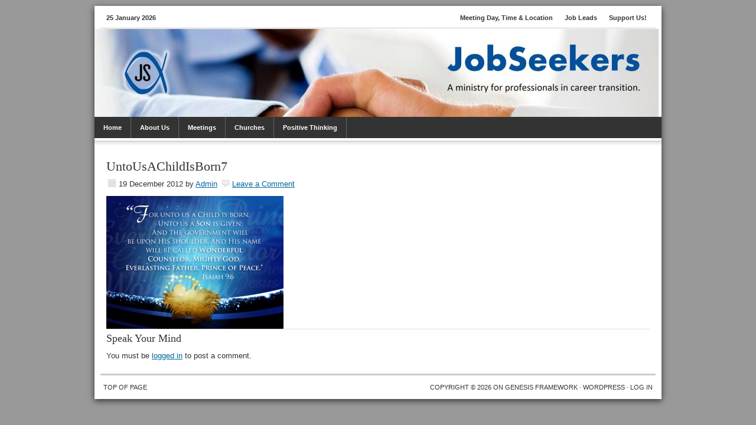

--- FILE ---
content_type: text/css
request_url: https://www.jobseekersptc.org/wp-content/themes/news/style.css?ver=1.1
body_size: 4660
content:
/*
	Theme Name: News Child Theme
	Theme URL: http://www.studiopress.com/themes/news
	Description: News is a 2 or 3-column Widget-ready child theme created for the Genesis Framework.
	Author: StudioPress
	Author URI: http://www.studiopress.com
	Version: 1.1
	
	Template: genesis

	The CSS, XHTML and design is released under GPL:
	http://www.opensource.org/licenses/gpl-license.php
*/

body {
	background: #999999;
	color: #333333;
	font-size: 13px;
	font-family: Arial, Tahoma, Verdana;
	margin: 0 auto 0;
	padding: 0;
	line-height: 20px;
	}
	
p {
	margin: 0;
	padding: 0;
	}
	
/***** Hyperlinks ********************/

a, a:visited {
	color: #006699;
	text-decoration: underline;
	}
	
a:hover {
	color: #AC0101;
	text-decoration: none;
	}
	
a img {
	border: none;
	}
	
a:focus, a:hover, a:active {
	outline: none;
	}

/***** Wrap ********************/

#wrap {
	background: #FFFFFF;
	width: 960px;
	margin: 10px auto 10px;
	padding: 0;
	position: relative;
	-moz-box-shadow: 0 3px 10px #333333;
	-webkit-box-shadow: 0 3px 10px #333333;
	}
	
/***** TopNav ********************/

#topnav {
	width: 940px;
	font-size: 11px;
	font-weight: bold;
	margin: 0 auto 0;
	padding: 5px 0 5px 0;
	text-transform: capitalize;
	border-bottom: 1px solid #CCCCCC;
	overflow: hidden;
	}

.topnav-left {
	width: 225px;
	float: left;
	margin: 0;
	padding: 5px 0 0 10px;
	}
	
.topnav-right {
	width: 700px;
	float: right;
	margin: 0;
	padding: 3px 0 0 0;
	}
	
/***** Top Navigation ********************/
	
#topnav ul {
	float: right;
	list-style: none;
	margin: 0 5px 0 0;
	padding: 0;
	}

#topnav li {
	float: left;
	list-style: none;
	margin: 0;
	padding: 0;
	}
	
#topnav li a {
	color: #333333;
	display: block;
    margin: 0;
	padding: 2px 10px 2px 10px;
	text-decoration: none;
	position: relative;	
	}

#topnav li a:hover, #topnav li a:active, #topnav .current_page_item a, #topnav .current-cat a, #topnav .current-menu-item {
	color: #006699;
	}
	
#topnav li a.sf-with-ul {
	padding-right: 10px;
	}	
	
#topnav li a .sf-sub-indicator {
	display: block;
	width: 0;
	height: 0;
	text-indent: -9999px;
	overflow: hidden;
	position: absolute;
	top: 0;
	right: 0;
	}
	
#topnav li li a, #topnav li li a:link, #topnav li li a:visited {
	background: #FFFFFF;
	color: #333333;
	width: 138px; 
	margin: 0;
	padding: 5px 10px 5px 10px;
	text-transform: none;
	border-left: 1px solid #CCCCCC;
	border-right: 1px solid #CCCCCC;
	border-bottom: 1px solid #CCCCCC;
	position: relative;
	}
	
#topnav li li a:hover, #topnav li li a:active {
	background: #F2F2F2;
	color: #006699;
	}

#topnav li li a .sf-sub-indicator {
	top: 10px;
	}

#topnav li ul {
	z-index: 9999;
	position: absolute;
	left: -999em;
	height: auto;
	width: 160px;
	margin: 0;
	padding: 0;
	}

#topnav li ul a { 
	width: 140px;
	}

#topnav li ul ul {
	margin: -31px 0 0 159px;
	}

#topnav li:hover ul ul, #topnav li:hover ul ul ul, #topnav li.sfHover ul ul, #topnav li.sfHover ul ul ul {
	left: -999em;
	}

#topnav li:hover ul, #topnav li li:hover ul, #topnav li li li:hover ul, #topnav li.sfHover ul, #topnav li li.sfHover ul, #topnav li li li.sfHover ul {
	left: auto;
	}

#topnav li:hover, #topnav li.sfHover { 
	position: static;
	}
	
/***** Header  ********************/

#header {
	width: 960px; 
	height: 150px;
	margin: 0 auto 0;
	}

#title-area {
	width: 480px;
	float: left;
	margin: 0; 
	padding: 0;
	overflow: hidden;
	}
	
#title-area #title {
	color: #333333;
	font-size: 36px;
	font-family: Georgia, Times New Roman, Trebuchet MS;
	font-weight: normal;
	margin: 0;
	padding: 10px 0 0 20px;
	text-decoration: none;
	line-height: 42px;
	}
	
#title-area #title a {
	color: #333333;
	margin: 0; 
	padding: 0;
	text-decoration: none;
	}
	
#title-area #title a:hover {
	color: #333333;
	text-decoration: none;
	}
	
#title-area #description {
	color: #666666;
	font-size: 14px;
	font-style: italic;
	font-weight: normal;
	margin: 0; 
	padding: 0 0 0 20px;
	}

#header .widget-area {
	width: 468px;
	float: right;
	margin: 0; 
	padding: 10px 10px 0 0;
	}
	
#header .widget-area p {
	margin: 0;
	padding: 0 0 5px 0;
	}
	
#header .widget-area h4 {
	color: #333333;
	font-size: 14px;
	font-weight: normal;
	margin: 10px 0 0 0; 
	padding: 0;
	text-decoration: none;
	}
	
#header .widget-area ul {
	margin: 0;
	padding: 0;
	}
	
#header .widget-area ul li {
	list-style-type: square;
	margin: 0 0 0 20px;
	padding: 0;
	}
	
/***** Image Header - Partial Width ********************/

.header-image #title-area, .header-image #title-area #title, .header-image #title-area #title a {
	display: block; 
	float: left;
	width: 290px;
	height: 80px;
	text-indent: -9999px;
	overflow: hidden;
	}
	
.header-image #title-area #description {
	display: block;
	width: 0; 
	height: 0;
	overflow: hidden;
	}

/***** Image Header - Full Width ********************/

.header-full-width #title-area, .header-full-width #title-area #title, .header-full-width #title-area #title a {
	width: 960px;
	}

/***** Primary Navigation ********************/

#nav {
	background: #333333;
	width: 960px;
	color: #FFFFFF;
	font-family: Arial, Tahoma, Verdana;
	font-size: 11px;
	font-weight: bold;
	margin: 0 auto 3px;
	text-transform: capitalize;
	overflow: hidden;
	clear: both;
	}

#nav ul {
	width: 100%;
	float: left;
	list-style: none;
	margin: 0;
	padding: 0;
	}
	
#nav li {
	float: left;
	list-style: none;
	}
	
#nav li a {
	color: #FFFFFF;
	display: block;
    margin: 0;
	padding: 8px 15px 8px 15px;
	text-decoration: none;
	position: relative;	
	border-right: 1px solid #666666;
	}

#nav li a:hover, #nav li a:active, #nav .current_page_item a, #nav .current-cat a, #nav .current-menu-item {
	background: #444444;
	}

#nav li a .sf-sub-indicator {
	background: none;
	display: block;
	width: 10px;
	height: 10px;
	text-indent: -9999px;
	overflow: hidden;
	position: absolute;
	top: 14px;
	right: 5px;
	}
	
#nav li li a, #nav li li a:link, #nav li li a:visited {
	background: #444444;
	color: #FFFFFF;
	width: 138px; 
	margin: 0;
	padding: 5px 10px 5px 10px;
	text-transform: none;
	border-left: 1px solid #999999;
	border-right: 1px solid #999999;
	border-bottom: 1px solid #999999;
	position: relative;
	}
	
#nav li li a:hover, #nav li li a:active {
	background: #333333;
	}

#nav li li a .sf-sub-indicator {
	background: none;
	top: 10px;
	}

#nav li ul {
	z-index: 9999;
	position: absolute;
	left: -999em;
	height: auto;
	width: 160px;
	margin: 0 0 0 -1px;
	padding: 0;
	}

#nav li ul a { 
	width: 140px;
	}

#nav li ul ul {
	margin: -31px 0 0 159px;
	}

#nav li:hover ul ul, #nav li:hover ul ul ul, #nav li.sfHover ul ul, #nav li.sfHover ul ul ul {
	left: -999em;
	}

#nav li:hover ul, #nav li li:hover ul, #nav li li li:hover ul, #nav li.sfHover ul, #nav li li.sfHover ul, #nav li li li.sfHover ul {
	left: auto;
	}

#nav li:hover, #nav li.sfHover { 
	position: static;
	}
	
/***** Primary Navigation Extras ********************/
	
#nav li.right {
	float: right;
	font-weight: bold;
	margin: 0;
	padding: 8px 15px 8px 0;
	}

#nav li.right a {
	background: none;
	color: #FFFFFF;
	display: inline;
	text-decoration: none;
	border: none;
	}
	
#nav li.right a:hover {
	color: #FFFFFF;
	text-decoration: underline;
	}

#nav li.rss a {
	background: url(images/rss.png) no-repeat left center;
	margin: 0 0 0 10px;
	padding: 3px 0 3px 16px;
	}
	
#nav li.search {
	padding: 3px 10px 0 10px;
	}
	
#nav li.twitter a {
	background: url(images/twitter-nav.png) no-repeat left center;
	padding: 3px 0 1px 20px;
	}
	
/***** Secondary Navigation ********************/

#subnav {
	background: url(images/subnav.png);
	width: 960px;
	font-family: Arial, Tahoma, Verdana;
	font-size: 11px;
	font-weight: bold;
	margin: 0 auto 0;
	text-transform: uppercase;
	border-top: 1px solid #CCCCCC;
	border-bottom: 1px solid #CCCCCC;
	overflow: hidden;
	clear: both;
	}

#subnav ul {
	width: 100%;
	float: left;
	list-style: none;
	margin: 0;
	padding: 0;
	}
	
#subnav li {
	float: left;
	list-style: none;
	}
	
#subnav li a {
	color: #333333;
	display: block;
    margin: 0;
	padding: 7px 15px 6px 15px;
	text-decoration: none;
	position: relative;	
	}

#subnav li a:hover, #subnav li a:active, #subnav .current_page_item a, #subnav .current-cat a, #subnav .current-menu-item {
	color: #006699;
	}

#subnav li a .sf-sub-indicator {
	background: none;
	display: block;
	width: 10px;
	height: 10px;
	text-indent: -9999px;
	overflow: hidden;
	position: absolute;
	top: 14px;
	right: 5px;
	}
	
#subnav li li a, #subnav li li a:link, #subnav li li a:visited {
	background: #FFFFFF;
	color: #333333;
	width: 138px; 
	margin: 0;
	padding: 5px 10px 5px 10px;
	text-transform: none;
	border-left: 1px solid #CCCCCC;
	border-right: 1px solid #CCCCCC;
	border-bottom: 1px solid #CCCCCC;
	position: relative;
	}
	
#subnav li li a:hover, #subnav li li a:active {
	background: #F2F2F2;
	color: #006699;
	}

#subnav li li a .sf-sub-indicator {
	background: none;
	top: 10px;
	}

#subnav li ul {
	z-index: 9999;
	position: absolute;
	left: -999em;
	height: auto;
	width: 160px;
	margin: 0;
	padding: 0;
	}

#subnav li ul a { 
	width: 140px;
	}

#subnav li ul ul {
	margin: -31px 0 0 159px;
	}

#subnav li:hover ul ul, #subnav li:hover ul ul ul, #subnav li.sfHover ul ul, #subnav li.sfHover ul ul ul {
	left: -999em;
	}

#subnav li:hover ul, #subnav li li:hover ul, #subnav li li li:hover ul, #subnav li.sfHover ul, #subnav li li.sfHover ul, #subnav li li li.sfHover ul {
	left: auto;
	}

#subnav li:hover, #subnav li.sfHover { 
	position: static;
	}

/***** Inner ********************/

#inner {
	background: url(images/inner.png) repeat-x;
	width: 920px;
	margin: 0 auto 0;
	padding: 25px 20px 0 20px;
	overflow: hidden;
	}

/***** Tabs ********************/

.ui-tabs {
	clear: both;
	width: 600px;
	overflow: hidden;
	margin: 0 0 10px 0;
	padding: 0;
	}
	
#content .ui-tabs .post {
	margin: 0;
	padding: 0;
	}

.ui-tabs .ui-tabs-hide {
    display: none;
	}

.ui-tabs .ui-tabs-panel {
	width: 600px;
	}

#content .ui-tabs ul.ui-tabs-nav {
	font-size: 12px;
	list-style-type: none;
	margin: 0 0 15px 0; 
	padding: 10px 0 10px 5px;
	border-top: 3px solid #CCCCCC;
	border-bottom: 1px dotted #AAAAAA;
	clear: both;
	}
	
#content .ui-tabs ul.ui-tabs-nav li {
	background: none;
	display: inline;
	text-align: center;
	margin: 0 5px 0 0; 
	padding: 0;
	}
	
.ui-tabs ul.ui-tabs-nav li a {
	color: #333333;
	font-weight: bold;
	margin: 0; 
	padding: 6px 10px 6px 10px;
	text-decoration: none;
	text-transform: uppercase;
	}
	
.ui-tabs ul.ui-tabs-nav li a:hover {
	background: #006699;
	color: #FFFFFF;
	}
	
.ui-tabs ul.ui-tabs-nav li.ui-tabs-selected a {
	background: #444444;
	color: #FFFFFF;
	}
	
.ui-tabs .image {
	margin: 0 10px 0 0;
	padding: 0;
	}
	
.ui-tabs .more-link {
	background: #444444;
	float: right;
	color: #FFFFFF;
	font-size: 11px;
	font-weight: bold;
	margin: 15px 0 0 0; 
	padding: 2px 7px 2px 7px;
	text-decoration: none;
	text-transform: uppercase;
	}
	
.ui-tabs .more-link:hover {
	background: #006699;
	}

/***** Homepage ********************/
	
#featured-top, #featured-bottom {
	width: 600px;
	float: left;
	}
	
#featured-bottom {
	font-size: 12px;
	}
	
.featured-bottom-left {
	width: 290px;
	float: left;
	}
	
.featured-bottom-right {
	width: 290px;
	float: right;
	}

#featured-top .widget, #featured-bottom .widget {
	margin: 0 0 20px 0;
	}
	
/***** Featured Post/Page ********************/

.featuredpost, .featuredpage {
	margin: 0 0 20px 0;
	padding: 0;
	}
	
.featuredpost .post, .featuredpage .page {
	margin: 0;
	padding: 10px 0 0 0;
	border-bottom: 1px dotted #AAAAAA;
	overflow: hidden;
	clear: both;
	}
	
.featuredpost img, .featuredpage img, .featuredpost .avatar, .featuredpage .avatar {
	background: #FFFFFF;
	margin: 0 0 5px 0;
	padding: 4px;
	border: 1px solid #DDDDDD;
	}
	
.more-from-category {
	font-weight: bold;
	margin: 0;
	padding: 5px 0 0 0;
	}

/***** Breadcrumb ********************/

.breadcrumb {
	font-size: 11px;
	margin: 0 0 20px 0;
	padding: 0 0 3px 0;
	border-bottom: 1px solid #DDDDDD;
	}
	
/***** Taxonomy Description ********************/

.taxonomy-description {
	background: #F4F4F4;
	margin: 0 0 30px 0;
	padding: 10px;
	border: 1px solid #DDDDDD;
	}

/***** Content-Sidebar Wrapper ********************/

#content-sidebar-wrap {
	width: 760px;
	margin: 0;
	padding: 0;
	float: left;
	}

.sidebar-content #content-sidebar-wrap, .content-sidebar #content-sidebar-wrap {
	width: 920px;
	}

.sidebar-sidebar-content #content-sidebar-wrap, .sidebar-content-sidebar #content-sidebar-wrap {
	float: right;
	}

/***** Content ********************/

#content {
	width: 440px;
	float: left;
	}

.sidebar-content #content, .sidebar-sidebar-content #content {
	float: right;
	}
	
.sidebar-content #content, .content-sidebar #content {
	width: 600px;
	}
	
.full-width-content #content {
	width: 920px;
	margin: 0;
	padding: 10px 0 0 0;
	}

#content blockquote {
	background: #F4F4F4;
	margin: 0 15px 15px 15px;
	padding: 10px 20px 0 15px;
	border: 1px solid #DDDDDD;
	}
	
#content .page {
	margin: 0;
	padding: 0 0 20px 0;
	}

#content .post {
	margin: 0 0 40px 0;
	padding: 0;
	}
	
.home #content .post {
	margin: 0 0 10px 0;
	padding: 0;
	}
	
#content .post p, #content .page p {
	margin: 0;
	padding: 0 0 15px 0;
	}
	
#content .sticky {
	background: #F4F4F4;
	margin: 0 0 40px 0;
	padding: 10px;
	border: 1px solid #DDDDDD;
	}
	
#content .archive-page {
	float: left;
	width: 45%;
	margin: 0;
	padding: 20px 0 20px 0;
	}

.clear {
	clear: both;
	}
	
/***** Headlines ********************/

#content h1, #content h2, #content h3, #content h4, #content h5, #content h6 {
	color: #333333;
	font-family: Georgia, Times New Roman, Trebuchet MS;
	font-weight: normal;
	text-decoration: none;
	margin: 0 0 10px 0;
	padding: 0;
	}

#content h1, #content h2 {
	font-size: 22px;
	}

#content h2 a, #content h2 a:visited {
	color: #333333;
	text-decoration: none;
	}
	
#content h2 a:hover {
	color: #006699;
	text-decoration: none;
	}
	
#featured-top h2, #featured-top h2 a, #featured-bottom h2, #featured-bottom h2 a, #sidebar h2, #sidebar h2 a, #footer-widgets h2, #footer-widgets h2 a {
	color: #333333;
	font-size: 16px;
	font-family: Georgia, Times New Roman, Trebuchet MS;
	font-weight: normal;
	margin: 0 0 5px 0;
	padding: 0;
	text-decoration: none;
	}
	
#featured-top h2 a:hover, #featured-bottom h2 a:hover, #sidebar h2 a:hover, #footer-widgets h2 a:hover {
	color: #006699;
	text-decoration: none;
	}
	
#featured-top .ui-tabs h2, #featured-top .ui-tabs h2 a {
	font-size: 20px;
	margin: 0 0 5px 0;
	}
	
#featured-bottom h2, #featured-bottom h2 a, #sidebar h2, #sidebar h2 a, #footer-widgets h2, #footer-widgets h2 a {
	font-size: 14px;
	margin: 0 !important;
	}
	
#content h3 {
	font-size: 18px;
	}
	
#content h4 {
	font-size: 16px;
	}
	
#content #featured-top h4, #content #featured-bottom h4, #sidebar h4, #sidebar-alt h4, #footer-widgets h4 {
	color: #333333;
	font-family: Arial, Tahoma, Verdana;
	font-size: 12px;
	font-weight: bold;
	text-transform: uppercase;
	margin: 0 0 10px 0;
	padding: 5px 0 5px 5px;
	border-top: 3px solid #CCCCCC;
	border-bottom: 1px dotted #AAAAAA;
	}

#sidebar h4, #sidebar-alt h4 {
	margin: 0 0 5px 0;
	}

#footer-widgets h4 {
	margin: 2px 0 10px 0;
	padding: 5px 0 5px 5px;
	border-top: none;
	border-bottom: 1px dotted #AAAAAA;
	}
	
#content h5 {
	font-size: 14px;
	}
	
#content h6 {
	font-size: 12px;
	}
	
/***** Unordered/Ordered Lists ********************/
	
#content ul, #content ol, #footer-widgets ul {
	margin: 0;
	padding: 0 0 15px 0;
	}
	
#sidebar ul, #sidebar-alt ul, #sidebar ul ul, #sidebar-alt ul ul {
	margin: 0;
	padding: 0;
	}

#content ul li, #sidebar li, #sidebar-alt li, #footer-widgets ul li {
	list-style-type: none;
	background: url(images/sidebar-list.png) no-repeat top left;
	margin: 0 0 3px 0;
	padding: 0 0 0 13px;
 	word-wrap: break-word;
	}

#content .post ol li, #content .page ol li {
	margin: 0 0 0 25px;
	padding: 0;
	}

/***** Post Info ********************/
	
.post-info {
	margin: 0 0 10px 0;
	padding: 0;
	}
	
/***** AdSense ********************/
	
.adsense {
	padding: 10px 0 10px 0;
	border-top: 1px solid #DDDDDD;
	}
	
/***** Post Meta ********************/
	
.post-meta {
	margin: 0;
	padding: 5px 0 0 0;
	border-top: 1px solid #DDDDDD;
    clear: both;
	}
	
/***** Author Box ********************/
	
.author-box {
	background: #F4F4F4;
	margin: 0 0 40px 0;
	padding: 10px;
	border: 1px solid #DDDDDD;
	overflow: hidden;
	}

.author-box img {
	background: #FFFFFF !important;
	float: left;
	margin: 0 10px 0 0;
	padding: 4px;
	border: 1px solid #DDDDDD;
	}

/***** Post Icons ********************/
	
.time {
	background: url(images/icon-time.png) no-repeat top left;
	margin: 0 0 0 3px;
	padding: 0 0 2px 18px;
	}
	
.post-comments {
	background: url(images/icon-comments.png) no-repeat top left;
	margin: 0 0 0 3px;
	padding: 0 0 2px 18px;
	}
	
.categories {
	background: url(images/icon-categories.png) no-repeat top left;
	margin: 0 0 0 3px;
	padding: 0 0 2px 20px;
	}
	
.tags {
	background: url(images/icon-tags.png) no-repeat top left;
	margin: 0 0 0 3px;
	padding: 0 0 2px 18px;
	}

/***** Images ********************/

#content .post-image {
	margin: 0 10px 10px 0;
	padding: 4px;
	border: 1px solid #DDDDDD;
	}

img.centered, .aligncenter {
	display: block;
	margin: 0 auto 10px;
	}
	
img.alignnone {
	margin: 0 0 10px 0;
	display: inline;
	}
	
img.alignleft {
	margin: 0 10px 10px 0;
	display: inline;
	}

img.alignright {
	margin: 0 0 10px 10px;
	display: inline;
	}

.alignleft {
	float: left;
	margin: 0 10px 0 0;
	}

.alignright {
	float: right;
	margin: 0 0 0 10px;
	}

.wp-caption {
	background: #F4F4F4;
	padding: 5px 0 0 1px;
	text-align: center;
	border: 1px solid #DDDDDD;
	}

.wp-caption p.wp-caption-text {
	font-size: 11px;
	font-weight: normal;
	line-height: 12px;
	}
	
img.wp-smiley, img.wp-wink {
	float: none;
	border: none;
	}
	
/***** Post Navigation ********************/

.navigation {
	width: 100%;
	margin: 0;
	padding: 10px 0 10px 0;
	}
	
.navigation ul {
	list-style-type: none;
	margin: 0;
	padding: 0;
	}

.navigation li {
	display: inline;
	}

.navigation li a, .navigation li.disabled {
	color: #006699;
	padding: 5px 8px 5px 8px;
	border: 1px solid #DDDDDD;
	}

.navigation li a:hover, .navigation li.active a {
	background: #F4F4F4;
	color: #006699;
	border: 1px solid #DDDDDD;
	text-decoration: none;
	}

/***** Primary & Secondary Sidebars ********************/

#sidebar {
	width: 300px;
	float: right;
	display: inline;
	}
	
#sidebar-alt {
	width: 140px;
	float: left;
	display: inline;
	}
	
#sidebar-bottom-left {
	width: 145px;
	float: left;
	display: inline;
	}
	
#sidebar-bottom-right {
	width: 145px;
	float: right;
	display: inline;
	}

.sidebar-content #sidebar, .sidebar-sidebar-content #sidebar {
	float: left;
	}
	
.content-sidebar-sidebar #sidebar-alt {
	float: right;
	}

#sidebar .widget, #sidebar-alt .widget {
	margin: 0 0 20px 0;
	padding: 0;
	}
	
#sidebar embed, #sidebar object, #sidebar-alt embed, #sidebar-alt object {
	width: 300px; 
	height: 225px;
	margin: 10px 0 0 0; 
	padding: 0;
	}
	
/***** Sidebar(s) Dropdowns ********************/
	
#cat, #sidebar .widget_archive select, #sidebar-alt .widget_archive select {
	background: #F4F4F4;
	width: 100%;
	color: #333333;
	font-family: Arial, Tahoma, Verdana;	
	font-size: 11px;
	margin: 10px 0 5px 0;
	padding: 3px;
	display: inline;
	border: 1px solid #DDDDDD;
	}

/***** Sidebar(s) User Profile ********************/

#sidebar .user-profile, #sidebar-alt .user-profile {
	overflow: hidden;
	}

#sidebar .user-profile .avatar, #sidebar-alt .user-profile .avatar {
	background: #F4F4F4;
	float: left;
	margin: 0;
	padding: 4px;
	border: 1px solid #DDDDDD;
	}
	
#sidebar .user-profile p, #sidebar-alt .user-profile p {
	margin: 0;
	padding: 10px 10px 0 10px;
	}

#sidebar .user-profile .posts_link, #sidebar-alt .user-profile .posts_link {
	margin: 0;
	padding: 0 0 10px 10px;
	}
	
/***** Buttons ********************/
	
#submit, .searchsubmit, .enews #subbutton, .gform_footer .button {
	background: #444444 !important;
	color: #FFFFFF;
	font-size: 11px;
	font-family: Arial, Tahoma, Verdana;
	font-weight: bold !important;
	text-decoration: none;
	text-transform: uppercase;
    margin: 0;
	padding: 3px 5px 3px 5px;
	border: 1px solid #444444;
	}

#submit:hover, .searchsubmit:hover, .enews #subbutton:hover, .gform_footer .button:hover {
	background: #006699 !important;
	text-decoration: none;
	border: 1px solid #006699;
	}
	
/***** Search Form(s) ********************/

.searchform {
	margin: 0;
	}

#header .searchform {
	float: right;
	padding: 40px 0 0 0;
	}
	
#sidebar .searchform {
	padding: 0;
	}
	
#nav .searchform {
	float: right;
	padding: 0;
	}
	
.s {
	background: #F4F4F4 !important;
	color: #333333;
	font-family: Arial, Tahoma, Verdana;	
	font-size: 12px;
	margin: 0 5px 0 0;
	padding: 4px 0 4px 5px;
	border: 1px solid #DDDDDD;
	-moz-box-shadow: 0 0 3px #CCCCCC inset;
	-webkit-box-shadow: 0 0 3px #CCCCCC inset;
	}
	
#header .s, #nav .s, #sidebar .s {
	width: 215px;
	}
	
#sidebar-alt .s {
	width: 80px;
	}
	
/***** eNews & Updates Widget ********************/

.enews {
	background: url(images/enews.png) no-repeat top RIGHT;
	margin: 0;
	padding: 0 0 5px 0;
	}

.enews #subscribe {
	overflow: hidden;
	}
	
.enews #subbox {
	background: #F4F4F4 !important;
	width: 240px;
	color: #333333;
	font-family: Arial, Tahoma, Verdana;
	font-size: 12px;
	padding: 4px 0 4px 5px;
	margin: 5px 8px 0 0;
	border: 1px solid #DDDDDD;
	-moz-box-shadow: 0 0 3px #CCCCCC inset;
	-webkit-box-shadow: 0 0 3px #CCCCCC inset;
	}

/***** Latest Tweets Widget ********************/

.latest-tweets {
	background: url(images/twitter.png) top right no-repeat;
	margin: 10px 0 0 0;
	padding: 0;
	}

/***** Calendar ********************/

#wp-calendar {
	margin: 0;
	padding: 0;
	width: 100%;
	}

#wp-calendar caption {
	color: #333333;
	font-size: 12px;
	font-family: Arial, Tahoma, Verdana;
	font-style: italic;
	font-weight: normal;
	margin: 0;
	padding: 2px 5px 0 0;
	text-align: right;
	}

#wp-calendar th {
	color: #333333;
	}

#wp-calendar thead {
	margin: 10px 0 0 0;
	font-weight: bold;
	background: #F4F4F4 !important;
	color: #F4F4F4 !important;
	}

#wp-calendar td {
	background: #F4F4F4;
	font-weight: normal;
	text-align: center;
	margin: 0;
	padding: 2px;
	}

#wp-calendar tfoot td {
	background: none;
	margin: 0;
	padding: 0;
	}
	
/***** Contact Form ********************/

.gform_wrapper input, .gform_wrapper textarea, .gform_wrapper select {
	background: #F4F4F4 !important;
	color: #333333 !important;
	font-family: Arial, Tahoma, Verdana;
	font-size: 12px !important;
	padding: 4px 0 4px 5px !important;
	border: 1px solid #DDDDDD;
	-moz-box-shadow: 0 0 3px #CCCCCC inset;
	-webkit-box-shadow: 0 0 3px #CCCCCC inset;
	}

.gform_footer input.button {
	color: #FFFFFF !important;
	}
	
.gform_wrapper .ginput_complex label {
	font-size: 12px !important;
	}
	
.gform_wrapper li, .gform_wrapper form li {
	margin: 0 0 10px 0 !important;
	}
	
.gform_wrapper .gform_footer {
	border: none !important;
	}
	
/***** Footer Widgets ********************/
	
#footer-widgets {
	width: 920px;
	font-size: 12px;
	margin: 0 auto 0;
	border-top: 3px solid #CCCCCC;
	overflow: hidden;
	clear: both;
	}
	
#footer-widgets .wrap {
	width: 920px;
	margin: 0 auto 0;
	}
	
#footer-widgets .widget {
	background: none;
	border: none;
	}
	
#footer-widgets p {
	margin: 0;
	padding: 0 0 10px 0;
	}

.footer-widgets-1 {
	width: 295px;
	float: left;
	padding: 0 20px 0 0;
	}
	
.footer-widgets-2 {
	width: 290px;
	float: left;
	}
	
.footer-widgets-3 {
	width: 295px;
	float: right;
	}

/***** Footer ********************/

#footer {
	width: 940px;
	font-size: 11px;
	margin: 0 auto 0;
	padding: 10px 0 10px 0;
	text-transform: uppercase;
	border-top: 3px solid #CCCCCC;
	overflow: hidden;
	clear: both; 
	}

#footer a, #footer a:visited {
	color: #333333;
	text-decoration: none;
	}
	
#footer a:hover {
	color: #006699;
	text-decoration: none;
	}

#footer .gototop {
	width: 200px;
	float: left;
	margin: 0;
	padding: 0 0 0 5px;
	}

#footer .creds {
	width: 720px;
	float: right;
	margin: 0;
	padding: 0 5px 0 0;
	text-align: right;
	}

/***** Comments ********************/

.comments {
	font-size: 12px;
	}
	
#respond {
	margin: 0 0 20px 0;
	padding: 0;
	}

#author, #email, #url {
	background: #F4F4F4 !important;
	width: 250px;
	color: #333333;
	font-family: Arial, Tahoma, Verdana;
	font-size: 13px;
	padding: 5px;
	margin: 5px 5px 0 0;
	border: 1px solid #DDDDDD;
	-moz-box-shadow: 0 0 3px #CCCCCC inset;
	-webkit-box-shadow: 0 0 3px #CCCCCC inset;
	}
	
#comment {
	background: #F4F4F4 !important;
	width: 98%;
	height: 150px;
	color: #333333;
	font-family: Arial, Tahoma, Verdana;
	font-size: 13px;
	padding: 5px;
	margin: 5px 0 5px 0;
	border: 1px solid #DDDDDD;
	-moz-box-shadow: 0 0 3px #CCCCCC inset;
	-webkit-box-shadow: 0 0 3px #CCCCCC inset;
	}

.comment-list, .children {
	margin: 0;
	padding: 0;
	}
	
.ping-list {
	margin: 0 0 40px 0;
	padding: 0;
	}
	
.comment-list ol, .ping-list ol {
	margin: 0;
	padding: 10px;
	}

.comment-list li, .ping-list li {
	font-weight: bold;
	margin: 15px 0 5px 0;
	padding: 10px 5px 10px 10px;
	list-style: none;
	}
	
.comment-list li ul li { 
	margin-right: -6px;
	margin-left: 10px;
	}

.comment-list p, .ping-list p {
	font-weight: normal;
	text-transform: none;
	margin: 10px 5px 10px 0;
	padding: 0;
	}

.comment-list li .avatar { 
	background: #FFFFFF !important;
	float: right;
	border: 1px solid #DDDDDD;
	margin: 0 5px 0 10px;
	padding: 4px;
	}

.comment-list cite, .comment-list cite a, .ping-list cite, .ping-list cite a {
	font-weight: bold;
	font-style: normal;
	}

.commentmetadata {
	font-size: 11px;
	font-weight: normal;
	}

#respond:after {
	content: "."; 
	display: block; 
	height: 0; 
	clear: both; 
	visibility: hidden;
	}
	
.alt {
	margin: 0;
	padding: 10px;
	}

.nocomments {
	text-align: center;
	margin: 0;
	padding: 0;
	}
	
.reply a, .reply a:visited {
	font-size: 11px;
	}

#comments .navigation {
	display: block;
	margin: 10px 0 0 0;
	}

.thread-alt, .thread-even {
	background: #F4F4F4;
	margin: 0;
	padding: 0;
	}

.depth-1, .even, .alt  {
	border: 1px solid #DDDDDD;
	margin: 0;
	padding: 0;
	}